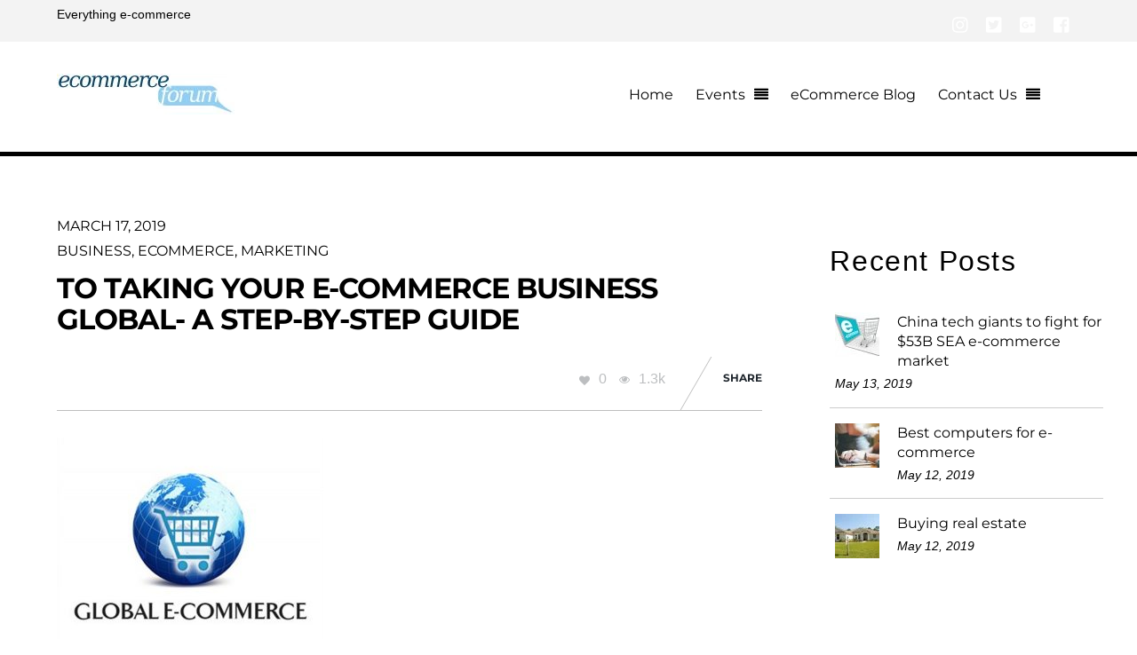

--- FILE ---
content_type: text/html; charset=UTF-8
request_url: https://www.newyorkecommerceforum.com/to-taking-your-e-commerce-business-global-a-step-by-step-guide/
body_size: 17130
content:

<!DOCTYPE html>
<html lang="en-US">
<head>
        <meta charset="UTF-8">
        <meta name="viewport" content="width=device-width, initial-scale=1, minimum-scale=1">
        <style id="tb_inline_styles" data-no-optimize="1">.tb_animation_on{overflow-x:hidden}.themify_builder .wow{visibility:hidden;animation-fill-mode:both}[data-tf-animation]{will-change:transform,opacity,visibility}.themify_builder .tf_lax_done{transition-duration:.8s;transition-timing-function:cubic-bezier(.165,.84,.44,1)}[data-sticky-active].tb_sticky_scroll_active{z-index:1}[data-sticky-active].tb_sticky_scroll_active .hide-on-stick{display:none}@media(min-width:1025px){.hide-desktop{width:0!important;height:0!important;padding:0!important;visibility:hidden!important;margin:0!important;display:table-column!important;background:0!important;content-visibility:hidden;overflow:hidden!important}}@media(min-width:769px) and (max-width:1024px){.hide-tablet_landscape{width:0!important;height:0!important;padding:0!important;visibility:hidden!important;margin:0!important;display:table-column!important;background:0!important;content-visibility:hidden;overflow:hidden!important}}@media(min-width:481px) and (max-width:768px){.hide-tablet{width:0!important;height:0!important;padding:0!important;visibility:hidden!important;margin:0!important;display:table-column!important;background:0!important;content-visibility:hidden;overflow:hidden!important}}@media(max-width:480px){.hide-mobile{width:0!important;height:0!important;padding:0!important;visibility:hidden!important;margin:0!important;display:table-column!important;background:0!important;content-visibility:hidden;overflow:hidden!important}}@media(max-width:768px){div.module-gallery-grid{--galn:var(--galt)}}@media(max-width:480px){
                .themify_map.tf_map_loaded{width:100%!important}
                .ui.builder_button,.ui.nav li a{padding:.525em 1.15em}
                .fullheight>.row_inner:not(.tb_col_count_1){min-height:0}
                div.module-gallery-grid{--galn:var(--galm);gap:8px}
            }</style><noscript><style>.themify_builder .wow,.wow .tf_lazy{visibility:visible!important}</style></noscript>            <style id="tf_lazy_style" data-no-optimize="1">
                .tf_svg_lazy{
                    content-visibility:auto;
                    background-size:100% 25%!important;
                    background-repeat:no-repeat!important;
                    background-position:0 0, 0 33.4%,0 66.6%,0 100%!important;
                    transition:filter .3s linear!important;
                    filter:blur(25px)!important;                    transform:translateZ(0)
                }
                .tf_svg_lazy_loaded{
                    filter:blur(0)!important
                }
                [data-lazy]:is(.module,.module_row:not(.tb_first)),.module[data-lazy] .ui,.module_row[data-lazy]:not(.tb_first):is(>.row_inner,.module_column[data-lazy],.module_subrow[data-lazy]){
                    background-image:none!important
                }
            </style>
            <noscript>
                <style>
                    .tf_svg_lazy{
                        display:none!important
                    }
                </style>
            </noscript>
                    <style id="tf_lazy_common" data-no-optimize="1">
                        img{
                max-width:100%;
                height:auto
            }
                                    :where(.tf_in_flx,.tf_flx){display:inline-flex;flex-wrap:wrap;place-items:center}
            .tf_fa,:is(em,i) tf-lottie{display:inline-block;vertical-align:middle}:is(em,i) tf-lottie{width:1.5em;height:1.5em}.tf_fa{width:1em;height:1em;stroke-width:0;stroke:currentColor;overflow:visible;fill:currentColor;pointer-events:none;text-rendering:optimizeSpeed;buffered-rendering:static}#tf_svg symbol{overflow:visible}:where(.tf_lazy){position:relative;visibility:visible;display:block;opacity:.3}.wow .tf_lazy:not(.tf_swiper-slide){visibility:hidden;opacity:1}div.tf_audio_lazy audio{visibility:hidden;height:0;display:inline}.mejs-container{visibility:visible}.tf_iframe_lazy{transition:opacity .3s ease-in-out;min-height:10px}:where(.tf_flx),.tf_swiper-wrapper{display:flex}.tf_swiper-slide{flex-shrink:0;opacity:0;width:100%;height:100%}.tf_swiper-wrapper>br,.tf_lazy.tf_swiper-wrapper .tf_lazy:after,.tf_lazy.tf_swiper-wrapper .tf_lazy:before{display:none}.tf_lazy:after,.tf_lazy:before{content:'';display:inline-block;position:absolute;width:10px!important;height:10px!important;margin:0 3px;top:50%!important;inset-inline:auto 50%!important;border-radius:100%;background-color:currentColor;visibility:visible;animation:tf-hrz-loader infinite .75s cubic-bezier(.2,.68,.18,1.08)}.tf_lazy:after{width:6px!important;height:6px!important;inset-inline:50% auto!important;margin-top:3px;animation-delay:-.4s}@keyframes tf-hrz-loader{0%,100%{transform:scale(1);opacity:1}50%{transform:scale(.1);opacity:.6}}.tf_lazy_lightbox{position:fixed;background:rgba(11,11,11,.8);color:#ccc;top:0;left:0;display:flex;align-items:center;justify-content:center;z-index:999}.tf_lazy_lightbox .tf_lazy:after,.tf_lazy_lightbox .tf_lazy:before{background:#fff}.tf_vd_lazy,tf-lottie{display:flex;flex-wrap:wrap}tf-lottie{aspect-ratio:1.777}.tf_w.tf_vd_lazy video{width:100%;height:auto;position:static;object-fit:cover}
        </style>
        <link type="image/png" href="https://www.newyorkecommerceforum.com/oawiwart/2017/03/favicon.png" rel="apple-touch-icon" /><link type="image/png" href="https://www.newyorkecommerceforum.com/oawiwart/2017/03/favicon.png" rel="icon" /><title>To Taking Your E-Commerce Business Global- A Step-By-Step Guide - eCommerce Forum</title><link rel='preload' href='https://www.newyorkecommerceforum.com/oawiwart/2018/01/highres_445915517.jpeg' as='image'><link rel="preload" href="https://www.newyorkecommerceforum.com/oawiwart/2017/03/ny-ecommerce-forum-logo.jpg" as="image" /><link rel="preload" href="https://www.newyorkecommerceforum.com/oawiwart/2018/09/Global-trade-and-e-commerce-300x252.jpg" as="image" imagesrcset="https://www.newyorkecommerceforum.com/oawiwart/2018/09/Global-trade-and-e-commerce-300x252.jpg 300w, https://www.newyorkecommerceforum.com/oawiwart/2018/09/Global-trade-and-e-commerce-768x646.jpg 768w, https://www.newyorkecommerceforum.com/oawiwart/2018/09/Global-trade-and-e-commerce-600x505.jpg 600w, https://www.newyorkecommerceforum.com/oawiwart/2018/09/Global-trade-and-e-commerce.jpg 900w" imagesizes="(max-width: 300px) 100vw, 300px" /><link rel="preload" href="https://www.newyorkecommerceforum.com/oawiwart/2018/05/ecommerce-site-50x50.jpg" as="image" imagesrcset="https://www.newyorkecommerceforum.com/oawiwart/2018/05/ecommerce-site-50x50.jpg 50w, https://www.newyorkecommerceforum.com/oawiwart/2018/05/ecommerce-site-150x150.jpg 150w, https://www.newyorkecommerceforum.com/oawiwart/2018/05/ecommerce-site-300x300.jpg 300w, https://www.newyorkecommerceforum.com/oawiwart/2018/05/ecommerce-site-100x100.jpg 100w" imagesizes="(max-width: 50px) 100vw, 50px" /><link rel="preload" href="https://www.newyorkecommerceforum.com/oawiwart/2018/10/Performing-online-marketing-at-home-50x50.jpg" as="image" imagesrcset="https://www.newyorkecommerceforum.com/oawiwart/2018/10/Performing-online-marketing-at-home-50x50.jpg 50w, https://www.newyorkecommerceforum.com/oawiwart/2018/10/Performing-online-marketing-at-home-150x150.jpg 150w, https://www.newyorkecommerceforum.com/oawiwart/2018/10/Performing-online-marketing-at-home-300x300.jpg 300w, https://www.newyorkecommerceforum.com/oawiwart/2018/10/Performing-online-marketing-at-home-100x100.jpg 100w" imagesizes="(max-width: 50px) 100vw, 50px" /><link rel='preload' href='https://fonts.gstatic.com/s/poppins/v20/pxiDyp8kv8JHgFVrJJLm21lVFteOcEg.woff2' as='font' type='font/woff2'>
<meta name="robots" content="max-snippet:-1,max-image-preview:large,max-video-preview:-1" />
<link rel="canonical" href="https://www.newyorkecommerceforum.com/to-taking-your-e-commerce-business-global-a-step-by-step-guide/" />
<meta name="description" content="Running worldwide with your e-commerce requires cautious arranging and a strong methodology. Here are four stages to guarantee achievement. As shopping on the…" />
<meta property="og:type" content="article" />
<meta property="og:locale" content="en_US" />
<meta property="og:site_name" content="eCommerce Forum" />
<meta property="og:title" content="To Taking Your E-Commerce Business Global- A Step-By-Step Guide" />
<meta property="og:description" content="Running worldwide with your e-commerce requires cautious arranging and a strong methodology. Here are four stages to guarantee achievement. As shopping on the web from remote retailers turns out to be…" />
<meta property="og:url" content="https://www.newyorkecommerceforum.com/to-taking-your-e-commerce-business-global-a-step-by-step-guide/" />
<meta property="og:image" content="https://www.newyorkecommerceforum.com/oawiwart/2018/09/Global-trade-and-e-commerce.jpg" />
<meta property="og:image:width" content="900" />
<meta property="og:image:height" content="757" />
<meta property="og:image:alt" content="Global trade and e-commerce" />
<meta property="article:published_time" content="2019-03-17T14:00:34+00:00" />
<meta property="article:modified_time" content="2019-03-02T22:53:11+00:00" />
<meta name="twitter:card" content="summary_large_image" />
<meta name="twitter:title" content="To Taking Your E-Commerce Business Global- A Step-By-Step Guide" />
<meta name="twitter:description" content="Running worldwide with your e-commerce requires cautious arranging and a strong methodology. Here are four stages to guarantee achievement. As shopping on the web from remote retailers turns out to be…" />
<meta name="twitter:image" content="https://www.newyorkecommerceforum.com/oawiwart/2018/09/Global-trade-and-e-commerce.jpg" />
<meta name="twitter:image:alt" content="Global trade and e-commerce" />
<meta name="msvalidate.01" content="73C44DD13A7F8AA90A338E8B4546A8C4" />
<script type="application/ld+json">{"@context":"https://schema.org","@graph":[{"@type":"WebSite","@id":"https://www.newyorkecommerceforum.com/#/schema/WebSite","url":"https://www.newyorkecommerceforum.com/","name":"eCommerce Forum","description":"Everything e-commerce","inLanguage":"en-US","potentialAction":{"@type":"SearchAction","target":{"@type":"EntryPoint","urlTemplate":"https://www.newyorkecommerceforum.com/search/{search_term_string}/"},"query-input":"required name=search_term_string"},"publisher":{"@type":"Organization","@id":"https://www.newyorkecommerceforum.com/#/schema/Organization","name":"eCommerce Forum","url":"https://www.newyorkecommerceforum.com/","logo":{"@type":"ImageObject","url":"https://www.newyorkecommerceforum.com/oawiwart/2023/04/cropped-favicon.png","contentUrl":"https://www.newyorkecommerceforum.com/oawiwart/2023/04/cropped-favicon.png","width":512,"height":512,"contentSize":"18010"}}},{"@type":"WebPage","@id":"https://www.newyorkecommerceforum.com/to-taking-your-e-commerce-business-global-a-step-by-step-guide/","url":"https://www.newyorkecommerceforum.com/to-taking-your-e-commerce-business-global-a-step-by-step-guide/","name":"To Taking Your E-Commerce Business Global- A Step-By-Step Guide - eCommerce Forum","description":"Running worldwide with your e-commerce requires cautious arranging and a strong methodology. Here are four stages to guarantee achievement. As shopping on the…","inLanguage":"en-US","isPartOf":{"@id":"https://www.newyorkecommerceforum.com/#/schema/WebSite"},"breadcrumb":{"@type":"BreadcrumbList","@id":"https://www.newyorkecommerceforum.com/#/schema/BreadcrumbList","itemListElement":[{"@type":"ListItem","position":1,"item":"https://www.newyorkecommerceforum.com/","name":"eCommerce Forum"},{"@type":"ListItem","position":2,"item":"https://www.newyorkecommerceforum.com/category/ecommerce/","name":"Category: eCommerce"},{"@type":"ListItem","position":3,"name":"To Taking Your E-Commerce Business Global- A Step-By-Step Guide"}]},"potentialAction":{"@type":"ReadAction","target":"https://www.newyorkecommerceforum.com/to-taking-your-e-commerce-business-global-a-step-by-step-guide/"},"datePublished":"2019-03-17T14:00:34+00:00","dateModified":"2019-03-02T22:53:11+00:00","author":{"@type":"Person","@id":"https://www.newyorkecommerceforum.com/#/schema/Person/ad6e7e04849fa431ae4d4677fd577d16","name":"NY eCommerce Forum"}}]}</script>
<style id='wp-img-auto-sizes-contain-inline-css'>
img:is([sizes=auto i],[sizes^="auto," i]){contain-intrinsic-size:3000px 1500px}
/*# sourceURL=wp-img-auto-sizes-contain-inline-css */
</style>
<link rel="preload" href="https://www.newyorkecommerceforum.com/icharoof/contact-form-7/includes/css/styles.css?ver=6.1.4" as="style"><link rel='stylesheet' id='contact-form-7-css' href='https://www.newyorkecommerceforum.com/icharoof/contact-form-7/includes/css/styles.css?ver=6.1.4' media='all' />
<link rel="preload" href="https://www.newyorkecommerceforum.com/icharoof/vfb-pro/public/assets/css/vfb-style.min.css?ver=2019.05.10" as="style"><link rel='stylesheet' id='vfb-pro-css' href='https://www.newyorkecommerceforum.com/icharoof/vfb-pro/public/assets/css/vfb-style.min.css?ver=2019.05.10' media='all' />
<link rel="preload" href="https://www.newyorkecommerceforum.com/ykykroof/style.css?ver=6.9" as="style"><link rel='stylesheet' id='parent-theme-css-css' href='https://www.newyorkecommerceforum.com/ykykroof/style.css?ver=6.9' media='all' />
<script defer="defer" src="https://www.newyorkecommerceforum.com/eeheekor/js/jquery/jquery.min.js?ver=3.7.1" id="jquery-core-js" type="pmdelayedscript" data-cfasync="false" data-no-optimize="1" data-no-defer="1" data-no-minify="1"></script>
<script defer="defer" src="https://www.googletagmanager.com/gtag/js?id=G-RV3DY0F63E" id="google_gtagjs-js" async type="pmdelayedscript" data-cfasync="false" data-no-optimize="1" data-no-defer="1" data-no-minify="1"></script>
<script id="google_gtagjs-js-after" type="pmdelayedscript" data-cfasync="false" data-no-optimize="1" data-no-defer="1" data-no-minify="1">
window.dataLayer = window.dataLayer || [];function gtag(){dataLayer.push(arguments);}
gtag("set","linker",{"domains":["www.newyorkecommerceforum.com"]});
gtag("js", new Date());
gtag("set", "developer_id.dZTNiMT", true);
gtag("config", "G-RV3DY0F63E");
//# sourceURL=google_gtagjs-js-after
</script>
<script src="https://www.newyorkecommerceforum.com/icharoof/perfmatters/vendor/fastclick/pmfastclick.min.js"></script><script type="pmdelayedscript" data-cfasync="false" data-no-optimize="1" data-no-defer="1" data-no-minify="1">"addEventListener"in document&&document.addEventListener("DOMContentLoaded",function(){FastClick.attach(document.body)},!1);</script><link rel="icon" href="https://www.newyorkecommerceforum.com/oawiwart/2023/04/cropped-favicon-32x32.png" sizes="32x32" />
<link rel="icon" href="https://www.newyorkecommerceforum.com/oawiwart/2023/04/cropped-favicon-192x192.png" sizes="192x192" />
<link rel="apple-touch-icon" href="https://www.newyorkecommerceforum.com/oawiwart/2023/04/cropped-favicon-180x180.png" />
<meta name="msapplication-TileImage" content="https://www.newyorkecommerceforum.com/oawiwart/2023/04/cropped-favicon-270x270.png" />
<link rel="prefetch" href="https://www.newyorkecommerceforum.com/ykykroof/js/themify-script.js?ver=7.5.9" as="script" fetchpriority="low"><link rel="preload" href="https://www.newyorkecommerceforum.com/oawiwart/2017/03/ny-ecommerce-forum-logo.jpg" as="image"><style id="tf_gf_fonts_style">@font-face{font-family:'Montserrat';font-style:italic;font-display:swap;src:url(https://fonts.gstatic.com/s/montserrat/v31/JTUQjIg1_i6t8kCHKm459WxRxC7mw9c.woff2) format('woff2');unicode-range:U+0460-052F,U+1C80-1C8A,U+20B4,U+2DE0-2DFF,U+A640-A69F,U+FE2E-FE2F;}@font-face{font-family:'Montserrat';font-style:italic;font-display:swap;src:url(https://fonts.gstatic.com/s/montserrat/v31/JTUQjIg1_i6t8kCHKm459WxRzS7mw9c.woff2) format('woff2');unicode-range:U+0301,U+0400-045F,U+0490-0491,U+04B0-04B1,U+2116;}@font-face{font-family:'Montserrat';font-style:italic;font-display:swap;src:url(https://fonts.gstatic.com/s/montserrat/v31/JTUQjIg1_i6t8kCHKm459WxRxi7mw9c.woff2) format('woff2');unicode-range:U+0102-0103,U+0110-0111,U+0128-0129,U+0168-0169,U+01A0-01A1,U+01AF-01B0,U+0300-0301,U+0303-0304,U+0308-0309,U+0323,U+0329,U+1EA0-1EF9,U+20AB;}@font-face{font-family:'Montserrat';font-style:italic;font-display:swap;src:url(https://fonts.gstatic.com/s/montserrat/v31/JTUQjIg1_i6t8kCHKm459WxRxy7mw9c.woff2) format('woff2');unicode-range:U+0100-02BA,U+02BD-02C5,U+02C7-02CC,U+02CE-02D7,U+02DD-02FF,U+0304,U+0308,U+0329,U+1D00-1DBF,U+1E00-1E9F,U+1EF2-1EFF,U+2020,U+20A0-20AB,U+20AD-20C0,U+2113,U+2C60-2C7F,U+A720-A7FF;}@font-face{font-family:'Montserrat';font-style:italic;font-display:swap;src:url(https://fonts.gstatic.com/s/montserrat/v31/JTUQjIg1_i6t8kCHKm459WxRyS7m.woff2) format('woff2');unicode-range:U+0000-00FF,U+0131,U+0152-0153,U+02BB-02BC,U+02C6,U+02DA,U+02DC,U+0304,U+0308,U+0329,U+2000-206F,U+20AC,U+2122,U+2191,U+2193,U+2212,U+2215,U+FEFF,U+FFFD;}@font-face{font-family:'Montserrat';font-style:italic;font-weight:700;font-display:swap;src:url(https://fonts.gstatic.com/s/montserrat/v31/JTUQjIg1_i6t8kCHKm459WxRxC7mw9c.woff2) format('woff2');unicode-range:U+0460-052F,U+1C80-1C8A,U+20B4,U+2DE0-2DFF,U+A640-A69F,U+FE2E-FE2F;}@font-face{font-family:'Montserrat';font-style:italic;font-weight:700;font-display:swap;src:url(https://fonts.gstatic.com/s/montserrat/v31/JTUQjIg1_i6t8kCHKm459WxRzS7mw9c.woff2) format('woff2');unicode-range:U+0301,U+0400-045F,U+0490-0491,U+04B0-04B1,U+2116;}@font-face{font-family:'Montserrat';font-style:italic;font-weight:700;font-display:swap;src:url(https://fonts.gstatic.com/s/montserrat/v31/JTUQjIg1_i6t8kCHKm459WxRxi7mw9c.woff2) format('woff2');unicode-range:U+0102-0103,U+0110-0111,U+0128-0129,U+0168-0169,U+01A0-01A1,U+01AF-01B0,U+0300-0301,U+0303-0304,U+0308-0309,U+0323,U+0329,U+1EA0-1EF9,U+20AB;}@font-face{font-family:'Montserrat';font-style:italic;font-weight:700;font-display:swap;src:url(https://fonts.gstatic.com/s/montserrat/v31/JTUQjIg1_i6t8kCHKm459WxRxy7mw9c.woff2) format('woff2');unicode-range:U+0100-02BA,U+02BD-02C5,U+02C7-02CC,U+02CE-02D7,U+02DD-02FF,U+0304,U+0308,U+0329,U+1D00-1DBF,U+1E00-1E9F,U+1EF2-1EFF,U+2020,U+20A0-20AB,U+20AD-20C0,U+2113,U+2C60-2C7F,U+A720-A7FF;}@font-face{font-family:'Montserrat';font-style:italic;font-weight:700;font-display:swap;src:url(https://fonts.gstatic.com/s/montserrat/v31/JTUQjIg1_i6t8kCHKm459WxRyS7m.woff2) format('woff2');unicode-range:U+0000-00FF,U+0131,U+0152-0153,U+02BB-02BC,U+02C6,U+02DA,U+02DC,U+0304,U+0308,U+0329,U+2000-206F,U+20AC,U+2122,U+2191,U+2193,U+2212,U+2215,U+FEFF,U+FFFD;}@font-face{font-family:'Montserrat';font-display:swap;src:url(https://fonts.gstatic.com/s/montserrat/v31/JTUSjIg1_i6t8kCHKm459WRhyzbi.woff2) format('woff2');unicode-range:U+0460-052F,U+1C80-1C8A,U+20B4,U+2DE0-2DFF,U+A640-A69F,U+FE2E-FE2F;}@font-face{font-family:'Montserrat';font-display:swap;src:url(https://fonts.gstatic.com/s/montserrat/v31/JTUSjIg1_i6t8kCHKm459W1hyzbi.woff2) format('woff2');unicode-range:U+0301,U+0400-045F,U+0490-0491,U+04B0-04B1,U+2116;}@font-face{font-family:'Montserrat';font-display:swap;src:url(https://fonts.gstatic.com/s/montserrat/v31/JTUSjIg1_i6t8kCHKm459WZhyzbi.woff2) format('woff2');unicode-range:U+0102-0103,U+0110-0111,U+0128-0129,U+0168-0169,U+01A0-01A1,U+01AF-01B0,U+0300-0301,U+0303-0304,U+0308-0309,U+0323,U+0329,U+1EA0-1EF9,U+20AB;}@font-face{font-family:'Montserrat';font-display:swap;src:url(https://fonts.gstatic.com/s/montserrat/v31/JTUSjIg1_i6t8kCHKm459Wdhyzbi.woff2) format('woff2');unicode-range:U+0100-02BA,U+02BD-02C5,U+02C7-02CC,U+02CE-02D7,U+02DD-02FF,U+0304,U+0308,U+0329,U+1D00-1DBF,U+1E00-1E9F,U+1EF2-1EFF,U+2020,U+20A0-20AB,U+20AD-20C0,U+2113,U+2C60-2C7F,U+A720-A7FF;}@font-face{font-family:'Montserrat';font-display:swap;src:url(https://fonts.gstatic.com/s/montserrat/v31/JTUSjIg1_i6t8kCHKm459Wlhyw.woff2) format('woff2');unicode-range:U+0000-00FF,U+0131,U+0152-0153,U+02BB-02BC,U+02C6,U+02DA,U+02DC,U+0304,U+0308,U+0329,U+2000-206F,U+20AC,U+2122,U+2191,U+2193,U+2212,U+2215,U+FEFF,U+FFFD;}@font-face{font-family:'Montserrat';font-weight:700;font-display:swap;src:url(https://fonts.gstatic.com/s/montserrat/v31/JTUSjIg1_i6t8kCHKm459WRhyzbi.woff2) format('woff2');unicode-range:U+0460-052F,U+1C80-1C8A,U+20B4,U+2DE0-2DFF,U+A640-A69F,U+FE2E-FE2F;}@font-face{font-family:'Montserrat';font-weight:700;font-display:swap;src:url(https://fonts.gstatic.com/s/montserrat/v31/JTUSjIg1_i6t8kCHKm459W1hyzbi.woff2) format('woff2');unicode-range:U+0301,U+0400-045F,U+0490-0491,U+04B0-04B1,U+2116;}@font-face{font-family:'Montserrat';font-weight:700;font-display:swap;src:url(https://fonts.gstatic.com/s/montserrat/v31/JTUSjIg1_i6t8kCHKm459WZhyzbi.woff2) format('woff2');unicode-range:U+0102-0103,U+0110-0111,U+0128-0129,U+0168-0169,U+01A0-01A1,U+01AF-01B0,U+0300-0301,U+0303-0304,U+0308-0309,U+0323,U+0329,U+1EA0-1EF9,U+20AB;}@font-face{font-family:'Montserrat';font-weight:700;font-display:swap;src:url(https://fonts.gstatic.com/s/montserrat/v31/JTUSjIg1_i6t8kCHKm459Wdhyzbi.woff2) format('woff2');unicode-range:U+0100-02BA,U+02BD-02C5,U+02C7-02CC,U+02CE-02D7,U+02DD-02FF,U+0304,U+0308,U+0329,U+1D00-1DBF,U+1E00-1E9F,U+1EF2-1EFF,U+2020,U+20A0-20AB,U+20AD-20C0,U+2113,U+2C60-2C7F,U+A720-A7FF;}@font-face{font-family:'Montserrat';font-weight:700;font-display:swap;src:url(https://fonts.gstatic.com/s/montserrat/v31/JTUSjIg1_i6t8kCHKm459Wlhyw.woff2) format('woff2');unicode-range:U+0000-00FF,U+0131,U+0152-0153,U+02BB-02BC,U+02C6,U+02DA,U+02DC,U+0304,U+0308,U+0329,U+2000-206F,U+20AC,U+2122,U+2191,U+2193,U+2212,U+2215,U+FEFF,U+FFFD;}</style><link rel="preload" fetchpriority="high" href="https://www.newyorkecommerceforum.com/oawiwart/themify-concate/1367767249/themify-3191381875.css" as="style"><link fetchpriority="high" id="themify_concate-css" rel="stylesheet" href="https://www.newyorkecommerceforum.com/oawiwart/themify-concate/1367767249/themify-3191381875.css"><link rel="preconnect" href="https://www.google-analytics.com"><noscript><style>.perfmatters-lazy[data-src]{display:none !important;}</style></noscript><style>.perfmatters-lazy-youtube{position:relative;width:100%;max-width:100%;height:0;padding-bottom:56.23%;overflow:hidden}.perfmatters-lazy-youtube img{position:absolute;top:0;right:0;bottom:0;left:0;display:block;width:100%;max-width:100%;height:auto;margin:auto;border:none;cursor:pointer;transition:.5s all;-webkit-transition:.5s all;-moz-transition:.5s all}.perfmatters-lazy-youtube img:hover{-webkit-filter:brightness(75%)}.perfmatters-lazy-youtube .play{position:absolute;top:50%;left:50%;right:auto;width:68px;height:48px;margin-left:-34px;margin-top:-24px;background:url(https://www.newyorkecommerceforum.com/icharoof/perfmatters/img/youtube.svg) no-repeat;background-position:center;background-size:cover;pointer-events:none;filter:grayscale(1)}.perfmatters-lazy-youtube:hover .play{filter:grayscale(0)}.perfmatters-lazy-youtube iframe{position:absolute;top:0;left:0;width:100%;height:100%;z-index:99}.perfmatters-lazy.pmloaded,.perfmatters-lazy.pmloaded>img,.perfmatters-lazy>img.pmloaded,.perfmatters-lazy[data-ll-status=entered]{animation:500ms pmFadeIn}@keyframes pmFadeIn{0%{opacity:0}100%{opacity:1}}</style></head>
<body class="wp-singular post-template-default single single-post postid-15040 single-format-standard wp-theme-event wp-child-theme-event-child skin-white sidebar1 default_width no-home fixed-header-enabled tb_animation_on">
<svg id="tf_svg" style="display:none"><defs><symbol id="tf-fab-instagram" viewBox="0 0 32 32"><path d="M14 8.81q3 0 5.1 2.1t2.09 5.1-2.1 5.08T14 23.2t-5.1-2.1T6.82 16t2.1-5.1T14 8.82zm0 11.88q1.94 0 3.31-1.38T18.7 16t-1.38-3.31T14 11.3t-3.31 1.38T9.3 16t1.38 3.31T14 20.7zM23.13 8.5q0 .69-.47 1.19t-1.16.5-1.19-.5-.5-1.19.5-1.16 1.19-.46 1.16.46.46 1.16zm4.8 1.75Q28 11.94 28 16t-.06 5.75q-.19 3.81-2.28 5.9t-5.9 2.23Q18.05 30 14 30t-5.75-.13q-3.81-.18-5.87-2.25-.82-.75-1.32-1.75t-.72-1.93-.21-2.2Q0 20.07 0 16t.13-5.81Q.3 6.44 2.38 4.37q2.06-2.12 5.87-2.31Q9.94 2 14 2t5.75.06q3.81.19 5.9 2.28t2.29 5.9zm-3 14q.2-.5.32-1.28t.19-1.88.06-1.78V12.7l-.06-1.78-.19-1.88-.31-1.28q-.75-1.94-2.69-2.69-.5-.18-1.28-.31t-1.88-.19-1.75-.06H10.7l-1.78.06-1.88.19-1.28.31q-1.94.75-2.69 2.7-.18.5-.31 1.27t-.19 1.88-.06 1.75v6l.03 1.53.1 1.6.18 1.34.25 1.12q.82 1.94 2.69 2.69.5.19 1.28.31t1.88.19 1.75.06h6.65l1.78-.06 1.88-.19 1.28-.31q1.94-.81 2.69-2.69z"/></symbol><symbol id="tf-fab-twitter-square" viewBox="0 0 32 32"><path d="M25 2q1.25 0 2.13.88T28 5v22q0 1.25-.88 2.13T25 30H3q-1.25 0-2.13-.88T0 27V5q0-1.25.88-2.13T3 2h22zm-3.06 9.94q1.19-.88 2.06-2.13-1.19.5-2.37.63 1.3-.81 1.8-2.25-1.24.75-2.62 1-1.18-1.31-2.93-1.31-1.94 0-3.2 1.5t-.8 3.56q-5.2-.31-8.5-4.31-.57.93-.57 2.06 0 .62.25 1.28t.69 1.22.94.94q-1-.07-1.88-.57v.07q0 1.5.94 2.62t2.38 1.44q-.88.19-1.88.06.38 1.25 1.44 2.03t2.37.78Q7.81 22.31 5 22.31q-.56 0-1-.06 2.88 1.88 6.31 1.88 3.57 0 6.32-1.82t4.03-4.43 1.28-5.44v-.5z"/></symbol><symbol id="tf-fab-google-plus-square" viewBox="0 0 32 32"><path d="M25 2q1.25 0 2.13.88T28 5v22q0 1.25-.88 2.13T25 30H3q-1.25 0-2.13-.88T0 27V5q0-1.25.88-2.13T3 2h22zM10.25 22.25q2.69 0 4.34-1.69t1.66-4.44q0-.5-.13-1h-5.87v2.13h3.56q-.18.94-1.06 1.81t-2.5.88q-1.06 0-1.94-.53t-1.4-1.44T6.37 16q0-1.63 1.13-2.78t2.75-1.16q1.5 0 2.5.94l1.69-1.62q-1.75-1.63-4.19-1.63-2.56 0-4.4 1.84T4 16t1.84 4.4 4.41 1.85zM24 17.12v-1.8h-1.81V13.5h-1.82v1.81h-1.8v1.81h1.8v1.82h1.82v-1.82H24z"/></symbol><symbol id="tf-fab-facebook-square" viewBox="0 0 32 32"><path d="M28 5v22q0 1.25-.88 2.13T25 30h-5.31V18.94h3.75l.56-4.25h-4.31v-2.7q0-.68.12-1.08t.63-.7 1.31-.27H24V6.19q-1.31-.2-3.25-.2-2.5 0-3.97 1.48t-1.47 4.1v3.12H11.5v4.25h3.81V30H3q-1.25 0-2.13-.88T0 27V5q0-1.25.87-2.13T3 2h22q1.25 0 2.12.87T28 5z"/></symbol></defs></svg><script type="pmdelayedscript" data-cfasync="false" data-no-optimize="1" data-no-defer="1" data-no-minify="1"> </script><div id="pagewrap" class="hfeed site">
	<div id="headerwrap">
		<div id="nav-bar">
			<div class="pagewidth">
				<div class="header-inner tf_clearfix">
					<div id="site-description" class="site-description"><span>Everything e-commerce</span></div>
					<div class="social-widget">
						<div id="themify-social-links-1009" class="widget themify-social-links"><ul class="social-links horizontal">
                        <li class="social-link-item instagram font-icon icon-medium">
                            <a href="https://www.instagram.com/nyecommforum/" aria-label="instagram" ><em><svg  aria-label="Instagram" class="tf_fa tf-fab-instagram" role="img"><use href="#tf-fab-instagram"></use></svg></em>  </a>
                        </li>
                        
                        <li class="social-link-item twitter font-icon icon-medium">
                            <a href="https://twitter.com/nyecommforum" aria-label="twitter" ><em><svg  aria-label="Twitter" class="tf_fa tf-fab-twitter-square" role="img"><use href="#tf-fab-twitter-square"></use></svg></em>  </a>
                        </li>
                        
                        <li class="social-link-item google font-icon icon-medium">
                            <a href="https://plus.google.com/u/5/101038368290617931313" aria-label="google" ><em><svg  aria-label="Google+" class="tf_fa tf-fab-google-plus-square" role="img"><use href="#tf-fab-google-plus-square"></use></svg></em>  </a>
                        </li>
                        
                        <li class="social-link-item facebook font-icon icon-medium">
                            <a href="https://www.facebook.com/New-York-Ecommerce-Forum-1783112521934742/" aria-label="facebook" ><em><svg  aria-label="Facebook" class="tf_fa tf-fab-facebook-square" role="img"><use href="#tf-fab-facebook-square"></use></svg></em>  </a>
                        </li>
                        </ul></div>					</div>
					
				</div>
				
			</div>
			
		</div>
		
		
		<header id="header" class="pagewidth tf_clearfix" itemscope="itemscope" itemtype="https://schema.org/WPHeader">
			<div class="header-inner">
				
				<div id="site-logo"><a href="https://www.newyorkecommerceforum.com" title="eCommerce Forum"><img data-perfmatters-preload  src="https://www.newyorkecommerceforum.com/oawiwart/2017/03/ny-ecommerce-forum-logo.jpg" alt="eCommerce Forum" class="site-logo-image" width="200" data-tf-not-load="1" fetchpriority="high"></a></div>
				<a id="menu-icon" href="#" aria-label="Menu"></a>
				<div id="mobile-menu" class="tf_scrollbar sidemenu sidemenu-off">
					
					
					<nav itemscope="itemscope" itemtype="https://schema.org/SiteNavigationElement">
						<ul id="main-nav" class="main-nav tf_clearfix tf_box"><li id="menu-item-9828" class="menu-item-page-9357 menu-item menu-item-type-post_type menu-item-object-page menu-item-home menu-item-9828"><a href="https://www.newyorkecommerceforum.com/">Home</a></li>
<li id="menu-item-5253" class="menu-item-page-2216 menu-item menu-item-type-post_type menu-item-object-page menu-item-has-children has-sub-menu menu-item-5253"><a href="https://www.newyorkecommerceforum.com/events/">Events<span class="child-arrow closed" tabindex="-1"></span></a>
<ul class="sub-menu">
	<li id="menu-item-7432" class="menu-item-page-7428 menu-item menu-item-type-post_type menu-item-object-page menu-item-7432 menu-page-7428-parent-5253"><a href="https://www.newyorkecommerceforum.com/events/past-events/">Past Events</a></li>
	<li id="menu-item-7626" class="menu-item-page-5889 menu-item menu-item-type-post_type menu-item-object-page menu-item-7626 menu-page-5889-parent-5253"><a href="https://www.newyorkecommerceforum.com/events/submit-event/">Submit an Event</a></li>
	<li id="menu-item-7403" class="menu-item-page-7324 menu-item menu-item-type-post_type menu-item-object-page menu-item-has-children menu-item-7403 menu-page-7324-parent-5253"><a href="https://www.newyorkecommerceforum.com/new-york-ecommerce-meetup/">New York eCommerce Meetup<span class="child-arrow closed" tabindex="-1"></span></a>
	<ul class="sub-menu">
		<li id="menu-item-7616" class="menu-item-page-7330 menu-item menu-item-type-post_type menu-item-object-page menu-item-7616 menu-page-7330-parent-7403"><a href="https://www.newyorkecommerceforum.com/new-york-ecommerce-meetup/new-york-magento-meetup-become-speaker/">Become a Speaker @ eCommerce Meetup</a></li>
	</ul>
</li>
</ul>
</li>
<li id="menu-item-5271" class="menu-item-page-2203 menu-item menu-item-type-post_type menu-item-object-page menu-item-5271"><a href="https://www.newyorkecommerceforum.com/blog/">eCommerce Blog</a></li>
<li id="menu-item-4842" class="menu-item-page-4796 menu-item menu-item-type-post_type menu-item-object-page menu-item-has-children has-sub-menu menu-item-4842"><a href="https://www.newyorkecommerceforum.com/welcome-to-the-ecommerce-forum/contact/">Contact Us<span class="child-arrow closed" tabindex="-1"></span></a>
<ul class="sub-menu">
	<li id="menu-item-4872" class="menu-item-page-4855 menu-item menu-item-type-post_type menu-item-object-page menu-item-4872 menu-page-4855-parent-4842"><a href="https://www.newyorkecommerceforum.com/welcome-to-the-ecommerce-forum/about-us/">About Us</a></li>
</ul>
</li>
</ul>						
					</nav>
					<a id="menu-icon-close" href="#sidr"></a>
					
				</div>
			</div>
			
		</header>
		
        
	</div>
	
	<div id="body" class="tf_clearfix">
    
	
	<div id="layout" class="pagewidth clearfix">
				
		<div id="content" class="list-post">
			
			
<article id="post-15040" class="post tf_clearfix post-15040 type-post status-publish format-standard has-post-thumbnail hentry category-business category-ecommerce category-marketing has-post-title has-post-date has-post-category has-post-tag has-post-comment no-post-author ">
	
	
	<div class="post-content">
					<time datetime="2019-03-17" class="post-date entry-date updated">March 17, 2019</time>
		
					<div class='post-category-wrap'>
									 <span class="post-category"><a href="https://www.newyorkecommerceforum.com/category/business/" rel="tag">Business</a>, <a href="https://www.newyorkecommerceforum.com/category/ecommerce/" rel="tag">eCommerce</a>, <a href="https://www.newyorkecommerceforum.com/category/marketing/" rel="tag">Marketing</a><i class="divider-small"></i></span>								
																</div>
		
			<h1 class="post-title entry-title"><a href="https://www.newyorkecommerceforum.com/to-taking-your-e-commerce-business-global-a-step-by-step-guide/">To Taking Your E-Commerce Business Global- A Step-By-Step Guide</a></h1>
		
					<div class="post-meta entry-meta tf_clearfix">
				<div class="meta-left tf_clearfix">
														</div>
				<div class="meta-right tf_clearfix">
					
	<div class="post-stats">
										<span class="stats-likes">
					<a href="#" class="likeit" data-postid="15040" title="Like it!">
						<i class="count">0</i>
					</a>
				</span>
				
				
		<span class="stats-views"><i class="count">1.3k</i></span>
	</div>
	
	<div class="post-share sharrre">
	<div class="box">
            <a href="javascript:void(0);"  class="share">Share</a>
	</div>
	<div class="social-share tf_clearfix">
					<div class="twitter-share sharrre">
				<a onclick="window.open('//twitter.com/intent/tweet?url=https%3A%2F%2Fwww.newyorkecommerceforum.com%2Fto-taking-your-e-commerce-business-global-a-step-by-step-guide&#038;text=To+Taking+Your+E-Commerce+Business+Global-+A+Step-By-Step+Guide','twitter','toolbar=0, status=0, width=650, height=360')" title="Twitter" rel="nofollow" href="javascript:void(0);" class="share"><span></span></a>
			</div>
					<div class="facebook-share sharrre">
				<a onclick="window.open('https://www.facebook.com/sharer/sharer.php?u=https%3A%2F%2Fwww.newyorkecommerceforum.com%2Fto-taking-your-e-commerce-business-global-a-step-by-step-guide&#038;t=To+Taking+Your+E-Commerce+Business+Global-+A+Step-By-Step+Guide&#038;original_referer=https%3A%2F%2Fwww.newyorkecommerceforum.com%2Fto-taking-your-e-commerce-business-global-a-step-by-step-guide%2F','facebook','toolbar=0, status=0, width=900, height=500')" title="Facebook" rel="nofollow" href="javascript:void(0);" class="share"><span></span></a>
			</div>
					<div class="pinterest-share sharrre">
				<a onclick="window.open('//pinterest.com/pin/create/button/?url=https%3A%2F%2Fwww.newyorkecommerceforum.com%2Fto-taking-your-e-commerce-business-global-a-step-by-step-guide&#038;description=To+Taking+Your+E-Commerce+Business+Global-+A+Step-By-Step+Guide&#038;media=https%3A%2F%2Fwww.newyorkecommerceforum.com%2Foawiwart%2F2018%2F09%2FGlobal-trade-and-e-commerce.jpg','pinterest','toolbar=no,width=700,height=300')" title="Pinterest" rel="nofollow" href="javascript:void(0);" class="share"><span></span></a>
			</div>
					<div class="linkedin-share sharrre">
				<a onclick="window.open('//www.linkedin.com/cws/share?url=https%3A%2F%2Fwww.newyorkecommerceforum.com%2Fto-taking-your-e-commerce-business-global-a-step-by-step-guide&#038;token=&#038;isFramed=true','linkedin','toolbar=no,width=550,height=550')" title="LinkedIn" rel="nofollow" href="javascript:void(0);" class="share"><span></span></a>
			</div>
			</div>
</div>
				</div>
			</div>
		
		        <div class="entry-content">
                                        <h1><img data-perfmatters-preload data-tf-not-load="1" fetchpriority="high" decoding="async" class="alignnone size-medium wp-image-14542" src="https://www.newyorkecommerceforum.com/oawiwart/2018/09/Global-trade-and-e-commerce-300x252.jpg" alt="Global trade and e-commerce" width="300" height="252" srcset="https://www.newyorkecommerceforum.com/oawiwart/2018/09/Global-trade-and-e-commerce-300x252.jpg 300w, https://www.newyorkecommerceforum.com/oawiwart/2018/09/Global-trade-and-e-commerce-768x646.jpg 768w, https://www.newyorkecommerceforum.com/oawiwart/2018/09/Global-trade-and-e-commerce-600x505.jpg 600w, https://www.newyorkecommerceforum.com/oawiwart/2018/09/Global-trade-and-e-commerce.jpg 900w" sizes="(max-width: 300px) 100vw, 300px" /></h1>
<h1><b>To Taking Your E-Commerce Business Global- A Step-By-Step Guide</b></h1>
<p>Running worldwide with your e-commerce requires cautious arranging and a strong methodology. Here are four stages to guarantee achievement.<br />
As shopping on the web from remote retailers turns out to be increasingly normal, numerous web E-commerce organizations are hopping on the open door for worldwide development. In the following couple of years, worldwide web based business deals are required to increment about 250 percent and hit the $4.5 trillion stamp.<br />
Obviously, running global with your business is a colossal endeavor that requires a tremendous measure of research, arranging and arrangement. Few out of every odd online business ought to extend comprehensively. For a few, the item is essentially superfluous or not prominent in outside business sectors. For other people, the expense of generation and transporting essentially don&#8217;t bode well.<br />
Be that as it may, if your image is sure that global development is the subsequent stage to take, at that point you might think about how precisely to begin. Here&#8217;s the way to dispatch your image into worldwide markets in four straightforward advances.</p>
<p><span id="more-15040"></span></p>
<h2><b>1. Invest in a Global-Friendly Website</b></h2>
<p>Obviously, your online business site is going to play a vital role in the success of your global expansion. Therefore, the UX that it provides to your new retailers should be a top priority as you begin to expand to further markets.</p>
<p>NEXT ▷<br />
The best procedure here is to join forces with a universal internet business stage like Shopify that is planned particularly for worldwide reach. Make certain to search for one that has area settings to alter your site dependent on where your clients are shopping from. Everything from the dialect to the cost to the delivery rates will change contingent upon the market, so you’re most logical option is to run with one that can modify for the majority of this naturally.</p>
<p>Another imperative element to remember is the means by which rapidly your site stacks in various nations. For instance, if your principle server is situated in the United States, however a client taps on your connection in India, it could take a few seconds for the page to stack totally. While this doesn&#8217;t seem like a colossal arrangement, it could really lose you that client. As indicated by studies, half of clients will leave a site that takes longer than only three seconds to stack.</p>
<p>Utilize a host that incorporates CDNs (Content Delivery Networks) to accelerate your site. This technique implies that your site&#8217;s pages are circulated universally through an associated system of reserve servers to help stacking speeds.</p>
<p>The nature of your site will influence the primary concern, so take care in the plan and highlights that it gives. Ensure that your online business have is prepared to deal with a worldwide market and can bolster a superior CX for higher changes.</p>
<h2><b>2. Gather a Diverse Marketing Team</b></h2>
<p>Perhaps one of the trickiest parts of increasing globally is gaining brand recognition. In order to start turning a profit from international sales, you will need to build this sooner rather than later, but getting your name out there in the global market will require specialized marketing strategies.<br />
Your most solid option here is to accumulate an all inclusive disapproved of showcasing group that is up for the test and exceptionally proficient about every global target advertise. Since your online client base will be significantly extending, the socioeconomics, inclinations, and necessities of your crowd will move. Moreover, there are a few channels (of which you can achieve worldwide clients) that are essentially not accessible or prominent in spots like the US. Neglecting to use these channels legitimately could affect your range and back off your image&#8217;s development.<br />
When you are advertising to a global gathering of people, make sure that your group has a comprehension of the way of life and buyer conduct inside that market. It might be best to contract neighborhood specialists for every region of development to guarantee that your promoting messages are written appropriately and are effective.<br />
<b>3. Guarantee Quality Assurance</b><br />
Another significant issue that worldwide brands keep running into is guaranteeing a steady ordeal, regardless of where their client is. This gets unmistakably confounded as the organization grows to business sectors that are further away.</p>
<p>For example, it might be substantially less expensive to band together with a nearby dropshipper that is found abroad and closer to your new market. In any case, with the lower cost additionally comes bring down quality. In the event that your worldwide clients are getting results of which are even marginally bring down quality than different markets, it could hurt your image&#8217;s notoriety, particularly as it could prompt negative surveys. In this way, it is particularly imperative that your organization finds dependable accomplices around the world to deal with the affirmation of your items as well as your administration.</p>
<p>The nature of administration and bolster that your organization offers might be influenced also. For example, you will probably need to employ a worldwide client benefit group that can talk the different dialects of your worldwide clients. Be that as it may, in the event that they are not prepared legitimately, they could likewise hurt your business&#8217; notoriety with inadequate administration.</p>
<p>As your business keeps on developing, make certain that quality affirmation checks are led consistently to evaluate things. Remain over your client audits and address any issues as fast as conceivable before things escape hand.</p>
<p><b>4. Track Progress Relentlessly </b><br />
Going universal can be a smidgen of a hazard, particularly if your image name is moderately obscure in a tremendous new market. There is dependably a shot that things will essentially not work out or gain footing. Hence, your group must track the numbers tirelessly to make certain regardless of whether this worldwide extension is the best move for your organization.<br />
Obviously, deals numbers are an undeniable metric to watch out for, yet different numbers can flag regardless of whether your image is picking up acknowledgment. For example, site movement, internet based life following, and rehash purchasers will demonstrate that your client base is effectively developing and your image is breaking into the new worldwide market.<br />
Keep in mind; it can require some serious energy before you begin to perceive any incredible outcomes. Be that as it may, if things begin to back off or stay dormant for an extensive stretch of time, it could be an indication that you should look somewhere else. Gratefully, with web based business and internet offering, this is genuinely simple to do. On the off chance that one nation or universal territory doesn&#8217;t work out, attempt another.<br />
Going worldwide is an awesome experience for online brands and it can really extend your viewpoints from various perspectives. Obviously, before you settle on this choice, make sure that you do parcels and bunch of research to discover the business sectors that will be best for your image. Put resources into the correct instruments and spotlight on making an ordeal that will charm your new clients. Stay steady, look for development and watch your outcomes to make sure this is the best way for your organization.</p>
<p><b><i></i></b></p>
            
        </div>
        
	</div>
	
	
</article>
			
			
			
		<div class="post-nav tf_clearfix">
			<span class="prev"><a href="https://www.newyorkecommerceforum.com/data-drives-digital-marketing-guides-creative/" rel="prev"><span class="arrow">&laquo;</span> Data Drives Digital Marketing, Guides Creative</a></span><span class="next"><a href="https://www.newyorkecommerceforum.com/which-digital-marketing-channel-has-the-highest-roi-for-websites/" rel="next"><span class="arrow">&raquo;</span> Which Digital Marketing Channel Has the Highest ROI for Websites?</a></span>		</div>
		
	
				                
            
			
	</div>
	
    
<aside id="sidebar" itemscope="itemscope" itemtype="https://schema.org/WPSidebar">
	    
	<div id="themify-feature-posts-1004" class="widget feature-posts"><h4 class="widgettitle">Recent Posts</h4><ul class="feature-posts-list"><li><a href="https://www.newyorkecommerceforum.com/china-tech-giants-to-fight-for-53b-sea-e-commerce-market/"><img data-perfmatters-preload loading="lazy" decoding="async" src="https://www.newyorkecommerceforum.com/oawiwart/2018/05/ecommerce-site-50x50.jpg" width="50" height="50" class="post-img wp-post-image wp-image-12017" title="The good and bad side of e-commerce" alt="The good and bad side of e-commerce" srcset="https://www.newyorkecommerceforum.com/oawiwart/2018/05/ecommerce-site-50x50.jpg 50w, https://www.newyorkecommerceforum.com/oawiwart/2018/05/ecommerce-site-150x150.jpg 150w, https://www.newyorkecommerceforum.com/oawiwart/2018/05/ecommerce-site-300x300.jpg 300w, https://www.newyorkecommerceforum.com/oawiwart/2018/05/ecommerce-site-100x100.jpg 100w" sizes="(max-width: 50px) 100vw, 50px" /></a><a href="https://www.newyorkecommerceforum.com/china-tech-giants-to-fight-for-53b-sea-e-commerce-market/" class="feature-posts-title">China tech giants to fight for $53B SEA e-commerce market</a> <br /><small>May 13, 2019</small> <br /></li><li><a href="https://www.newyorkecommerceforum.com/best-computers-for-e-commerce/"><img data-perfmatters-preload loading="lazy" decoding="async" src="https://www.newyorkecommerceforum.com/oawiwart/2018/10/Performing-online-marketing-at-home-50x50.jpg" width="50" height="50" class="post-img wp-post-image wp-image-14732" title="Performing online marketing at home" alt="Performing online marketing at home" srcset="https://www.newyorkecommerceforum.com/oawiwart/2018/10/Performing-online-marketing-at-home-50x50.jpg 50w, https://www.newyorkecommerceforum.com/oawiwart/2018/10/Performing-online-marketing-at-home-150x150.jpg 150w, https://www.newyorkecommerceforum.com/oawiwart/2018/10/Performing-online-marketing-at-home-300x300.jpg 300w, https://www.newyorkecommerceforum.com/oawiwart/2018/10/Performing-online-marketing-at-home-100x100.jpg 100w" sizes="(max-width: 50px) 100vw, 50px" /></a><a href="https://www.newyorkecommerceforum.com/best-computers-for-e-commerce/" class="feature-posts-title">Best computers for e-commerce</a> <br /><small>May 12, 2019</small> <br /></li><li><a href="https://www.newyorkecommerceforum.com/buying-real-estate/"><img decoding="async" src="data:image/svg+xml,%3Csvg%20xmlns=&#039;http://www.w3.org/2000/svg&#039;%20width=&#039;50&#039;%20height=&#039;50&#039;%20viewBox=&#039;0%200%2050%2050&#039;%3E%3C/svg%3E" width="50" height="50" class="post-img wp-post-image wp-image-11840 perfmatters-lazy" title="Buying real estate online" alt="Buying real estate online" data-src="https://www.newyorkecommerceforum.com/oawiwart/2018/05/Buying-real-estate-online-50x50.jpg" data-srcset="https://www.newyorkecommerceforum.com/oawiwart/2018/05/Buying-real-estate-online-50x50.jpg 50w, https://www.newyorkecommerceforum.com/oawiwart/2018/05/Buying-real-estate-online-150x150.jpg 150w, https://www.newyorkecommerceforum.com/oawiwart/2018/05/Buying-real-estate-online-300x300.jpg 300w, https://www.newyorkecommerceforum.com/oawiwart/2018/05/Buying-real-estate-online-100x100.jpg 100w" data-sizes="(max-width: 50px) 100vw, 50px" /><noscript><img loading="lazy" decoding="async" src="https://www.newyorkecommerceforum.com/oawiwart/2018/05/Buying-real-estate-online-50x50.jpg" width="50" height="50" class="post-img wp-post-image wp-image-11840" title="Buying real estate online" alt="Buying real estate online" srcset="https://www.newyorkecommerceforum.com/oawiwart/2018/05/Buying-real-estate-online-50x50.jpg 50w, https://www.newyorkecommerceforum.com/oawiwart/2018/05/Buying-real-estate-online-150x150.jpg 150w, https://www.newyorkecommerceforum.com/oawiwart/2018/05/Buying-real-estate-online-300x300.jpg 300w, https://www.newyorkecommerceforum.com/oawiwart/2018/05/Buying-real-estate-online-100x100.jpg 100w" sizes="(max-width: 50px) 100vw, 50px" /></noscript></a><a href="https://www.newyorkecommerceforum.com/buying-real-estate/" class="feature-posts-title">Buying real estate</a> <br /><small>May 12, 2019</small> <br /></li></ul></div>    
	
</aside>
</div>
	
							</div>
			
			<div id="footerwrap">
								<footer id="footer" class="pagewidth tf_clearfix" itemscope="itemscope" itemtype="https://schema.org/WPFooter">
					
					<div class="footer-inner">
						
	<div class="footer-widgets tf_clearfix">
								<div class=" first">
				<div id="themify-social-links-1008" class="widget themify-social-links"><ul class="social-links horizontal">
                        <li class="social-link-item instagram font-icon icon-medium">
                            <a href="https://www.instagram.com/nyecommforum/" aria-label="instagram" ><em><svg  aria-label="Instagram" class="tf_fa tf-fab-instagram" role="img"><use href="#tf-fab-instagram"></use></svg></em>  </a>
                        </li>
                        
                        <li class="social-link-item twitter font-icon icon-medium">
                            <a href="https://twitter.com/nyecommforum" aria-label="twitter" ><em><svg  aria-label="Twitter" class="tf_fa tf-fab-twitter-square" role="img"><use href="#tf-fab-twitter-square"></use></svg></em>  </a>
                        </li>
                        
                        <li class="social-link-item google font-icon icon-medium">
                            <a href="https://plus.google.com/u/5/101038368290617931313" aria-label="google" ><em><svg  aria-label="Google+" class="tf_fa tf-fab-google-plus-square" role="img"><use href="#tf-fab-google-plus-square"></use></svg></em>  </a>
                        </li>
                        
                        <li class="social-link-item facebook font-icon icon-medium">
                            <a href="https://www.facebook.com/New-York-Ecommerce-Forum-1783112521934742/" aria-label="facebook" ><em><svg  aria-label="Facebook" class="tf_fa tf-fab-facebook-square" role="img"><use href="#tf-fab-facebook-square"></use></svg></em>  </a>
                        </li>
                        </ul></div>			</div>
		
	</div>
	
						<div class="col2-1 first">
							<div class="footer-text tf_clearfix">
																							</div>
							
						</div>
						<div class="footer-nav-wrap col2-1">
						    						</div>
						
					</div>
					
									</footer>
				
				
			</div>
			
		</div>
		
		
				<script type="speculationrules">
{"prefetch":[{"source":"document","where":{"and":[{"href_matches":"/*"},{"not":{"href_matches":["/wp-*.php","/wp-admin/*","/oawiwart/*","/zinsugle/*","/icharoof/*","/oadsolre/*","/ykykroof/*","/*\\?(.+)"]}},{"not":{"selector_matches":"a[rel~=\"nofollow\"]"}},{"not":{"selector_matches":".no-prefetch, .no-prefetch a"}}]},"eagerness":"conservative"}]}
</script>
            
            
            
            <script id="tf_vars" data-no-optimize="1" data-noptimize="1" data-no-minify="1" data-cfasync="false" defer="defer" src="text/javascript;base64,[base64]" type="pmdelayedscript" data-no-defer="1"></script>
            
            
            
            <script defer="defer" data-v="8.1.9" data-pl-href="https://www.newyorkecommerceforum.com/icharoof/fake.css" data-no-optimize="1" data-noptimize="1" src="https://www.newyorkecommerceforum.com/ykykroof/themify/js/main.js?ver=8.1.9" id="themify-main-script-js" type="pmdelayedscript" data-cfasync="false" data-no-defer="1" data-no-minify="1"></script>
<script defer="defer" src="https://www.newyorkecommerceforum.com/eeheekor/js/dist/hooks.min.js?ver=dd5603f07f9220ed27f1" id="wp-hooks-js" type="pmdelayedscript" data-cfasync="false" data-no-optimize="1" data-no-defer="1" data-no-minify="1"></script>
<script defer="defer" src="https://www.newyorkecommerceforum.com/eeheekor/js/dist/i18n.min.js?ver=c26c3dc7bed366793375" id="wp-i18n-js" type="pmdelayedscript" data-cfasync="false" data-no-optimize="1" data-no-defer="1" data-no-minify="1"></script>
<script id="wp-i18n-js-after" type="pmdelayedscript" data-cfasync="false" data-no-optimize="1" data-no-defer="1" data-no-minify="1">
wp.i18n.setLocaleData( { 'text direction\u0004ltr': [ 'ltr' ] } );
//# sourceURL=wp-i18n-js-after
</script>
<script defer="defer" src="https://www.newyorkecommerceforum.com/icharoof/contact-form-7/includes/swv/js/index.js?ver=6.1.4" id="swv-js" type="pmdelayedscript" data-cfasync="false" data-no-optimize="1" data-no-defer="1" data-no-minify="1"></script>
<script id="contact-form-7-js-before" type="pmdelayedscript" data-cfasync="false" data-no-optimize="1" data-no-defer="1" data-no-minify="1">
var wpcf7 = {
    "api": {
        "root": "https:\/\/www.newyorkecommerceforum.com\/wp-json\/",
        "namespace": "contact-form-7\/v1"
    },
    "cached": 1
};
//# sourceURL=contact-form-7-js-before
</script>
<script defer="defer" src="https://www.newyorkecommerceforum.com/icharoof/contact-form-7/includes/js/index.js?ver=6.1.4" id="contact-form-7-js" type="pmdelayedscript" data-cfasync="false" data-no-optimize="1" data-no-defer="1" data-no-minify="1"></script>
<script id="perfmatters-lazy-load-js-before">
window.lazyLoadOptions={elements_selector:"img[data-src],.perfmatters-lazy,.perfmatters-lazy-css-bg",thresholds:"200px 0px",class_loading:"pmloading",class_loaded:"pmloaded",callback_loaded:function(element){if(element.tagName==="IFRAME"){if(element.classList.contains("pmloaded")){if(typeof window.jQuery!="undefined"){if(jQuery.fn.fitVids){jQuery(element).parent().fitVids()}}}}}};window.addEventListener("LazyLoad::Initialized",function(e){var lazyLoadInstance=e.detail.instance;});function perfmattersLazyLoadYouTube(e){var t=document.createElement("iframe"),r="ID?";r+=0===e.dataset.query.length?"":e.dataset.query+"&",r+="autoplay=1",t.setAttribute("src",r.replace("ID",e.dataset.src)),t.setAttribute("frameborder","0"),t.setAttribute("allowfullscreen","1"),t.setAttribute("allow","accelerometer; autoplay; encrypted-media; gyroscope; picture-in-picture"),e.replaceChild(t,e.firstChild)}
//# sourceURL=perfmatters-lazy-load-js-before
</script>
<script async defer="defer" src="https://www.newyorkecommerceforum.com/icharoof/perfmatters/js/lazyload.min.js?ver=2.2.3" id="perfmatters-lazy-load-js"></script>
<script defer="defer" src="https://www.google.com/recaptcha/api.js?render=6LfKzIMUAAAAAMxXUcCUGF2KNbcZOSBVNcUcWX5C&amp;ver=3.0" id="google-recaptcha-js" type="pmdelayedscript" data-cfasync="false" data-no-optimize="1" data-no-defer="1" data-no-minify="1"></script>
<script defer="defer" src="https://www.newyorkecommerceforum.com/eeheekor/js/dist/vendor/wp-polyfill.min.js?ver=3.15.0" id="wp-polyfill-js" type="pmdelayedscript" data-cfasync="false" data-no-optimize="1" data-no-defer="1" data-no-minify="1"></script>
<script id="wpcf7-recaptcha-js-before" type="pmdelayedscript" data-cfasync="false" data-no-optimize="1" data-no-defer="1" data-no-minify="1">
var wpcf7_recaptcha = {
    "sitekey": "6LfKzIMUAAAAAMxXUcCUGF2KNbcZOSBVNcUcWX5C",
    "actions": {
        "homepage": "homepage",
        "contactform": "contactform"
    }
};
//# sourceURL=wpcf7-recaptcha-js-before
</script>
<script defer="defer" src="https://www.newyorkecommerceforum.com/icharoof/contact-form-7/modules/recaptcha/index.js?ver=6.1.4" id="wpcf7-recaptcha-js" type="pmdelayedscript" data-cfasync="false" data-no-optimize="1" data-no-defer="1" data-no-minify="1"></script>
<script async data-no-optimize="1" defer="defer" src="https://www.newyorkecommerceforum.com/icharoof/perfmatters/vendor/instant-page/pminstantpage.min.js?ver=2.2.3" id="perfmatters-instant-page-js" type="pmdelayedscript" data-cfasync="false" data-no-defer="1" data-no-minify="1"></script>
<script defer="defer" src="https://www.newyorkecommerceforum.com/ykykroof/js/jquery-dominant-color.min.js?ver=2014" id="themify-dominant-color-js" type="pmdelayedscript" data-cfasync="false" data-no-optimize="1" data-no-defer="1" data-no-minify="1"></script>
<script type="pmdelayedscript" data-perfmatters-type="text/javascript" data-cfasync="false" data-no-optimize="1" data-no-defer="1" data-no-minify="1">
window.__lo_site_id = 71211;

	(function() {
		var wa = document.createElement('script'); wa.type = 'text/javascript'; wa.async = true;
		wa.src = 'https://d10lpsik1i8c69.cloudfront.net/w.js';
		var s = document.getElementsByTagName('script')[0]; s.parentNode.insertBefore(wa, s);
	  })();
	</script>
<script type="pmdelayedscript" data-perfmatters-type="text/javascript" data-cfasync="false" data-no-optimize="1" data-no-defer="1" data-no-minify="1">
window.__lo_site_id = 71211;

(function() {
var wa = document.createElement('script'); wa.type = 'text/javascript'; wa.async = true;
wa.src = 'https://d10lpsik1i8c69.cloudfront.net/w.js';
var s = document.getElementsByTagName('script')[0]; s.parentNode.insertBefore(wa, s);
})();
</script>


<script type="pmdelayedscript" data-cfasync="false" data-no-optimize="1" data-no-defer="1" data-no-minify="1">
!function(f,b,e,v,n,t,s){if(f.fbq)return;n=f.fbq=function(){n.callMethod?
n.callMethod.apply(n,arguments):n.queue.push(arguments)};if(!f._fbq)f._fbq=n;
n.push=n;n.loaded=!0;n.version='2.0';n.queue=[];t=b.createElement(e);t.async=!0;
t.src=v;s=b.getElementsByTagName(e)[0];s.parentNode.insertBefore(t,s)}(window,
document,'script','https://connect.facebook.net/en_US/fbevents.js');
fbq('init', '1784540255144969');
fbq('track', 'PageView');
</script>
<noscript><img height="1" width="1" style="display:none" data-no-script src="https://www.facebook.com/tr?id=1784540255144969&ev=PageView&noscript=1"
/></noscript>

<script type="application/ld+json">[{"@context":"https:\/\/schema.org","@type":"BlogPosting","mainEntityOfPage":{"@type":"WebPage","@id":"https:\/\/www.newyorkecommerceforum.com\/to-taking-your-e-commerce-business-global-a-step-by-step-guide\/"},"headline":"To Taking Your E-Commerce Business Global- A Step-By-Step Guide","datePublished":"2019-03-17T10:00:34-04:00","dateModified":"2019-03-02T17:53:11-05:00","author":{"@type":"Person","url":"https:\/\/www.newyorkecommerceforum.com\/author\/nyforumiryehfsdytygzsyhp4hkyz3r4ncz7tmtovoofsjvjnu\/","name":"NY eCommerce Forum"},"publisher":{"@type":"Organization","name":"","logo":{"@type":"ImageObject","url":"","width":0,"height":0}},"description":"To Taking Your E-Commerce Business Global- A Step-By-Step Guide Running worldwide with your e-commerce requires cautious arranging and a strong methodology. Here are four stages to guarantee achievement. As shopping on the web from remote retailers turns out to be increasingly normal, numerous web E-commerce organizations are hopping on the open door for worldwide development. [&hellip;]","image":{"@type":"ImageObject","url":"https:\/\/www.newyorkecommerceforum.com\/oawiwart\/2018\/09\/Global-trade-and-e-commerce.jpg","width":900,"height":757}}]</script>
			<script id="perfmatters-delayed-scripts-js">const pmDelayClick=false;const pmDelayTimer=setTimeout(pmTriggerDOMListener,10*1000);const pmUserInteractions=["keydown","mousedown","mousemove","wheel","touchmove","touchstart","touchend"],pmDelayedScripts={normal:[],defer:[],async:[]},jQueriesArray=[],pmInterceptedClicks=[];var pmDOMLoaded=!1,pmClickTarget="";function pmTriggerDOMListener(){"undefined"!=typeof pmDelayTimer&&clearTimeout(pmDelayTimer),pmUserInteractions.forEach(function(e){window.removeEventListener(e,pmTriggerDOMListener,{passive:!0})}),document.removeEventListener("visibilitychange",pmTriggerDOMListener),"loading"===document.readyState?document.addEventListener("DOMContentLoaded",pmTriggerDelayedScripts):pmTriggerDelayedScripts()}async function pmTriggerDelayedScripts(){pmDelayEventListeners(),pmDelayJQueryReady(),pmProcessDocumentWrite(),pmSortDelayedScripts(),pmPreloadDelayedScripts(),await pmLoadDelayedScripts(pmDelayedScripts.normal),await pmLoadDelayedScripts(pmDelayedScripts.defer),await pmLoadDelayedScripts(pmDelayedScripts.async),await pmTriggerEventListeners(),document.querySelectorAll("link[data-pmdelayedstyle]").forEach(function(e){e.setAttribute("href",e.getAttribute("data-pmdelayedstyle"))}),window.dispatchEvent(new Event("perfmatters-allScriptsLoaded")),pmReplayClicks()}function pmDelayEventListeners(){let e={};function t(t,r){function n(r){return e[t].delayedEvents.indexOf(r)>=0?"perfmatters-"+r:r}e[t]||(e[t]={originalFunctions:{add:t.addEventListener,remove:t.removeEventListener},delayedEvents:[]},t.addEventListener=function(){arguments[0]=n(arguments[0]),e[t].originalFunctions.add.apply(t,arguments)},t.removeEventListener=function(){arguments[0]=n(arguments[0]),e[t].originalFunctions.remove.apply(t,arguments)}),e[t].delayedEvents.push(r)}function r(e,t){let r=e[t];Object.defineProperty(e,t,{get:r||function(){},set:function(r){e["perfmatters"+t]=r}})}t(document,"DOMContentLoaded"),t(window,"DOMContentLoaded"),t(window,"load"),t(window,"pageshow"),t(document,"readystatechange"),r(document,"onreadystatechange"),r(window,"onload"),r(window,"onpageshow")}function pmDelayJQueryReady(){let e=window.jQuery;Object.defineProperty(window,"jQuery",{get:()=>e,set(t){if(t&&t.fn&&!jQueriesArray.includes(t)){t.fn.ready=t.fn.init.prototype.ready=function(e){pmDOMLoaded?e.bind(document)(t):document.addEventListener("perfmatters-DOMContentLoaded",function(){e.bind(document)(t)})};let r=t.fn.on;t.fn.on=t.fn.init.prototype.on=function(){if(this[0]===window){function e(e){return e=(e=(e=e.split(" ")).map(function(e){return"load"===e||0===e.indexOf("load.")?"perfmatters-jquery-load":e})).join(" ")}"string"==typeof arguments[0]||arguments[0]instanceof String?arguments[0]=e(arguments[0]):"object"==typeof arguments[0]&&Object.keys(arguments[0]).forEach(function(t){delete Object.assign(arguments[0],{[e(t)]:arguments[0][t]})[t]})}return r.apply(this,arguments),this},jQueriesArray.push(t)}e=t}})}function pmProcessDocumentWrite(){let e=new Map;document.write=document.writeln=function(t){var r=document.currentScript,n=document.createRange();let a=e.get(r);void 0===a&&(a=r.nextSibling,e.set(r,a));var i=document.createDocumentFragment();n.setStart(i,0),i.appendChild(n.createContextualFragment(t)),r.parentElement.insertBefore(i,a)}}function pmSortDelayedScripts(){document.querySelectorAll("script[type=pmdelayedscript]").forEach(function(e){e.hasAttribute("src")?e.hasAttribute("defer")&&!1!==e.defer?pmDelayedScripts.defer.push(e):e.hasAttribute("async")&&!1!==e.async?pmDelayedScripts.async.push(e):pmDelayedScripts.normal.push(e):pmDelayedScripts.normal.push(e)})}function pmPreloadDelayedScripts(){var e=document.createDocumentFragment();[...pmDelayedScripts.normal,...pmDelayedScripts.defer,...pmDelayedScripts.async].forEach(function(t){var r=t.getAttribute("src");if(r){var n=document.createElement("link");n.href=r,n.rel="preload",n.as="script",e.appendChild(n)}}),document.head.appendChild(e)}async function pmLoadDelayedScripts(e){var t=e.shift();return t?(await pmReplaceScript(t),pmLoadDelayedScripts(e)):Promise.resolve()}async function pmReplaceScript(e){return await pmNextFrame(),new Promise(function(t){let r=document.createElement("script");[...e.attributes].forEach(function(e){let t=e.nodeName;"type"!==t&&("data-type"===t&&(t="type"),r.setAttribute(t,e.nodeValue))}),e.hasAttribute("src")?(r.addEventListener("load",t),r.addEventListener("error",t)):(r.text=e.text,t()),e.parentNode.replaceChild(r,e)})}async function pmTriggerEventListeners(){pmDOMLoaded=!0,await pmNextFrame(),document.dispatchEvent(new Event("perfmatters-DOMContentLoaded")),await pmNextFrame(),window.dispatchEvent(new Event("perfmatters-DOMContentLoaded")),await pmNextFrame(),document.dispatchEvent(new Event("perfmatters-readystatechange")),await pmNextFrame(),document.perfmattersonreadystatechange&&document.perfmattersonreadystatechange(),await pmNextFrame(),window.dispatchEvent(new Event("perfmatters-load")),await pmNextFrame(),window.perfmattersonload&&window.perfmattersonload(),await pmNextFrame(),jQueriesArray.forEach(function(e){e(window).trigger("perfmatters-jquery-load")});let e=new Event("perfmatters-pageshow");e.persisted=window.pmPersisted,window.dispatchEvent(e),await pmNextFrame(),window.perfmattersonpageshow&&window.perfmattersonpageshow({persisted:window.pmPersisted})}async function pmNextFrame(){return new Promise(function(e){requestAnimationFrame(e)})}function pmClickHandler(e){e.target.removeEventListener("click",pmClickHandler),pmRenameDOMAttribute(e.target,"pm-onclick","onclick"),pmInterceptedClicks.push(e),e.preventDefault(),e.stopPropagation(),e.stopImmediatePropagation()}function pmReplayClicks(){window.removeEventListener("touchstart",pmTouchStartHandler,{passive:!0}),window.removeEventListener("mousedown",pmTouchStartHandler),pmInterceptedClicks.forEach(e=>{e.target.outerHTML===pmClickTarget&&e.target.dispatchEvent(new MouseEvent("click",{view:e.view,bubbles:!0,cancelable:!0}))})}function pmTouchStartHandler(e){"HTML"!==e.target.tagName&&(pmClickTarget||(pmClickTarget=e.target.outerHTML),window.addEventListener("touchend",pmTouchEndHandler),window.addEventListener("mouseup",pmTouchEndHandler),window.addEventListener("touchmove",pmTouchMoveHandler,{passive:!0}),window.addEventListener("mousemove",pmTouchMoveHandler),e.target.addEventListener("click",pmClickHandler),pmRenameDOMAttribute(e.target,"onclick","pm-onclick"))}function pmTouchMoveHandler(e){window.removeEventListener("touchend",pmTouchEndHandler),window.removeEventListener("mouseup",pmTouchEndHandler),window.removeEventListener("touchmove",pmTouchMoveHandler,{passive:!0}),window.removeEventListener("mousemove",pmTouchMoveHandler),e.target.removeEventListener("click",pmClickHandler),pmRenameDOMAttribute(e.target,"pm-onclick","onclick")}function pmTouchEndHandler(e){window.removeEventListener("touchend",pmTouchEndHandler),window.removeEventListener("mouseup",pmTouchEndHandler),window.removeEventListener("touchmove",pmTouchMoveHandler,{passive:!0}),window.removeEventListener("mousemove",pmTouchMoveHandler)}function pmRenameDOMAttribute(e,t,r){e.hasAttribute&&e.hasAttribute(t)&&(event.target.setAttribute(r,event.target.getAttribute(t)),event.target.removeAttribute(t))}window.addEventListener("pageshow",e=>{window.pmPersisted=e.persisted}),pmUserInteractions.forEach(function(e){window.addEventListener(e,pmTriggerDOMListener,{passive:!0})}),pmDelayClick&&(window.addEventListener("touchstart",pmTouchStartHandler,{passive:!0}),window.addEventListener("mousedown",pmTouchStartHandler)),document.addEventListener("visibilitychange",pmTriggerDOMListener);</script><script defer src="https://static.cloudflareinsights.com/beacon.min.js/vcd15cbe7772f49c399c6a5babf22c1241717689176015" integrity="sha512-ZpsOmlRQV6y907TI0dKBHq9Md29nnaEIPlkf84rnaERnq6zvWvPUqr2ft8M1aS28oN72PdrCzSjY4U6VaAw1EQ==" data-cf-beacon='{"version":"2024.11.0","token":"d35fd79d3d0e425bb417915ceeb504b0","r":1,"server_timing":{"name":{"cfCacheStatus":true,"cfEdge":true,"cfExtPri":true,"cfL4":true,"cfOrigin":true,"cfSpeedBrain":true},"location_startswith":null}}' crossorigin="anonymous"></script>
</body>
</html>